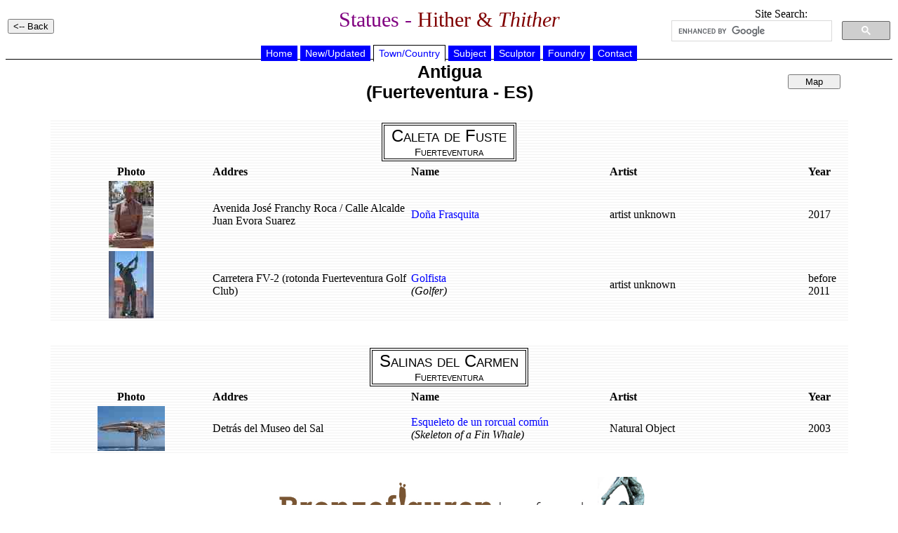

--- FILE ---
content_type: text/html
request_url: https://statues.vanderkrogt.net/gem.php?webpage=ST&record=esca414
body_size: 1532
content:

	<!DOCTYPE HTML PUBLIC "-//W3C//DTD HTML 4.0 Transitional//EN">
<HTML>
<HEAD>
<TITLE>Statues - Hither &amp; Thither</TITLE>
	<meta name="Author" content="RenÃ© en Peter van der Krogt">
	<meta http-equiv="Content-Type" content="text/html; charset=iso-8859-1">
	<meta name="keywords" content="statues, monuments, busts, sculptures, portretmedaillons">
	<meta http-equiv="description" content="Photo's and information on statues and sculptures">
	<meta http-equiv="content-language" content="en"> 
	<meta http-equiv="content-style-type" content="text/css"> 
	<LINK REL=STYLESHEET HREF="jslib/beelden.css" TYPE="text/css">
	<SCRIPT language="JavaScript" src="jslib/open.js"></script>
</head>
<BODY>
<table width="100%"><tr><td width="25%" align="left">
<INPUT type="button" value="<-- Back" onclick="history.back()">
</td>
<td width="50%" align="center"><h1>Statues - <font color="#800000">Hither &amp; <i>Thither</i></h1></td>
<td width="25%" align="center" valign="top">
Site Search:
<script>
(function() {
var cx = '012861121266067005508:hoal__z3ptu';
var gcse = document.createElement('script');
gcse.type = 'text/javascript';
gcse.async = true;
gcse.src = 'https://cse.google.com/cse.js?cx=' + cx;
var s = document.getElementsByTagName('script')[0];
s.parentNode.insertBefore(gcse, s);
})();
</script>
<gcse:searchbox-only></gcse:searchbox-only>
</td>
</tr></table>
<div align="center">

	<div id="hoofdmenu">
<ul>
<li><a href="https://vanderkrogt.net/statues/index.php">Home</a></li>
<li><a href="https://vanderkrogt.net/statues/nieuw.php?webpage=ST">New/Updated</a></li>
<li><a href="https://vanderkrogt.net/statues/landselect.php?webpage=ST" id="current">Town/Country</a></li>
<li><a href="https://vanderkrogt.net/statues/subject_abc.php?webpage=ST">Subject</a></li>
<li><a href="https://vanderkrogt.net/statues/artist_abc.php?webpage=ST">Sculptor</a></li>
<li><a href="https://vanderkrogt.net/statues/foundry_abc.php?webpage=ST">Foundry</a></li>
<li><a href="https://vanderkrogt.net/statues/contact.php?webpage=ST">Contact</a></li>
</ul>
</div>
<table width="90%"><tr>
<td width="25%" align="left"></td>
<td width="50%" align="center" valign="top">
<h2>Antigua<br>(Fuerteventura - ES)</h2>
</td>
<td width="25%" align="right" valign="top">
&nbsp;<br>
<INPUT type="button" style="width: 75px;" value="Map" name="button_krt" onClick="window.location='gem_kaart.php?webpage=ST&g=esca414'">
&nbsp;<p>

</td></tr>
</table>
<table width="90%" border="0" background="ikons/bg_white.gif">
<tr><td colspan="5" align="center">
<table><tr><td class="bordje" style="background-color: White; border: 4px Black; border-style: double; font-variant: small-caps;"><font size="+2">Caleta de Fuste</font><br>Fuerteventura</td></tr></td></table>
</td></tr>
<tr><th width="20%" align="center"><b>Photo</b></th>
<th width="25%" align="left">Addres</th>
<th width="25%" align="left">Name</th>
<th width="25%" align="left">Artist</th>
<th width="5%" align="left">Year</th>
</tr>

	<tr><td align="center">
<a href="object.php?webpage=ST&record=esca384"><img src="Foto/es/thumbs/TN_esca384.jpg" alt="Do&#241;a Frasquita" width="64" height="96" border="0">
</td><td>
Avenida Jos&#233; Franchy Roca / Calle Alcalde Juan Evora Suarez
</td><td>
<a href="object.php?webpage=ST&record=esca384">Do&#241;a Frasquita</a>
</td><td>

	<a href="artist.php?id=Zzzen&object=A&page=1" style="color: Black;" onMouseOver="style.color='blue'"; onMouseOut="style.color='black'">artist unknown</td><td>
2017
</td></tr>

	<tr><td align="center">
<a href="object.php?webpage=ST&record=esca385"><img src="Foto/es/thumbs/TN_esca385.jpg" alt="Golfista" width="64" height="96" border="0">
</td><td>
Carretera FV-2 (rotonda Fuerteventura Golf Club)
</td><td>
<a href="object.php?webpage=ST&record=esca385">Golfista</a>
<br><i>(Golfer)</i>
</td><td>

	<a href="artist.php?id=Zzzen&object=A&page=1" style="color: Black;" onMouseOver="style.color='blue'"; onMouseOut="style.color='black'">artist unknown</td><td>
 before 2011
</td></tr>
</table>&nbsp;<p>
<table width="90%" border="0" background="ikons/bg_white.gif">
<tr><td colspan="5" align="center">
<table><tr><td class="bordje" style="background-color: White; border: 4px Black; border-style: double; font-variant: small-caps;"><font size="+2">Salinas del Carmen</font><br>Fuerteventura</td></tr></td></table>
</td></tr>
<tr><th width="20%" align="center"><b>Photo</b></th>
<th width="25%" align="left">Addres</th>
<th width="25%" align="left">Name</th>
<th width="25%" align="left">Artist</th>
<th width="5%" align="left">Year</th>
</tr>

	<tr><td align="center">
<a href="object.php?webpage=ST&record=esca414"><img src="Foto/es/thumbs/TN_esca414.jpg" alt="Esqueleto de un rorcual com&#250;n" width="96" height="64" border="0">
</td><td>
Detr&#225;s del Museo del Sal
</td><td>
<a href="object.php?webpage=ST&record=esca414">Esqueleto de un rorcual com&#250;n</a>
<br><i>(Skeleton of a Fin Whale)</i>
</td><td>

	<a href="artist.php?id=NaturalObject&object=A&page=1" style="color: Black;" onMouseOver="style.color='blue'"; onMouseOut="style.color='black'">Natural Object</a></td><td>
2003
</td></tr>
</table>&nbsp;<p>

<p align="center">
<a href="https://www.bronzefigurenkaufen.de/" target="_blank"><img src="bronzefiguren-kaufen-skulpturen-bronze.jpg" alt="Bronzefiguren Kaufen" title="Bronzefiguren Kaufen"></a>
</p>
<p align="left">Your banner here? <a href="info_banner.php">Click for information</a>.</p>
</div>
</body>
</html>
							